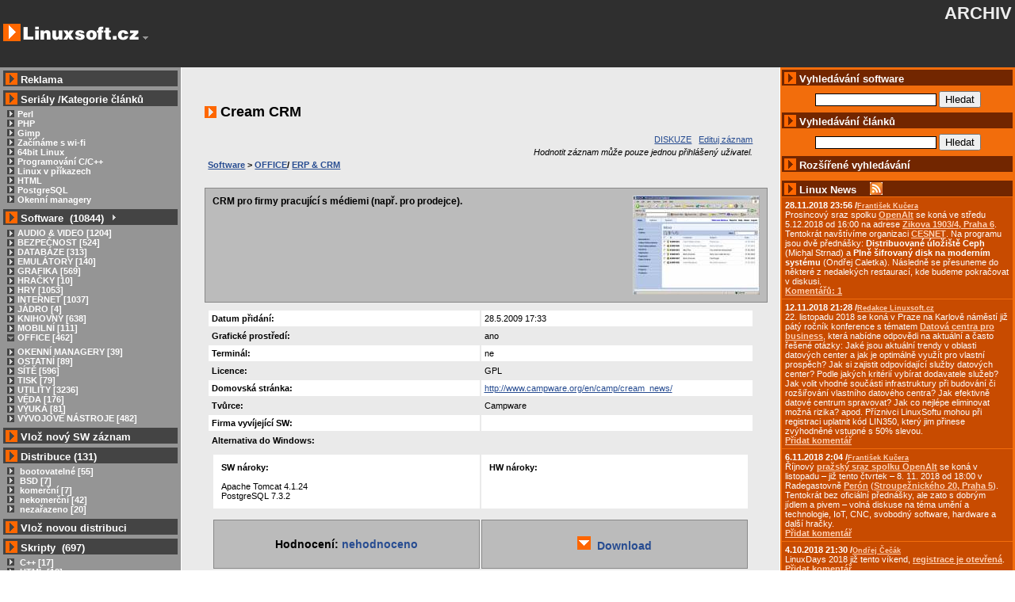

--- FILE ---
content_type: text/html;charset=utf-8
request_url: http://archiv.linuxsoft.cz/sw_detail.php?id_item=4440
body_size: 9124
content:


<!DOCTYPE HTML PUBLIC "-//W3C//DTD HTML 4.01 Transitional//EN">
<html>
<head><!-- SW CZ -->
   <title>Cream CRM</title>
   <meta name="description" content="Cream CRM" />
   <meta name="keywords" content="Cream CRM" />
<meta http-equiv="Content-Type" content="text/html; charset=utf-8"/>
<meta name="content-language" content="cs,czech" />
<meta name="robots" content="index,follow" />
<link rel="index" title="Linux Software" href=""></link>
<link rel="alternate" media="tty" href="http://text.linuxsoft.cz/" title="Textová verze" type="text/html"></link>
<link rel="alternate" media="tty" href="http://text.linuxsoft.cz/" title="Textová verze (ISO 8859-2)" type="text/html; charset=iso-8859-2"></link>
<link rel="alternate" title="RSS - članky" href="/export/linuxsoft_article_cz.xml" type="application/rss+xml"></link>
<link rel="alternate" title="RSS - zprávičky" href="/export/linuxsoft_news_cz.xml" type="application/rss+xml"></link>
<link rel="alternate" title="RSS - diskuze" href="/rss/diskuze.php" type="application/rss+xml"></link>
<link rel="alternate" title="RSS - software" href="/export/linuxsoft.xml" type="application/rss+xml"></link>
<link rel="shortcut icon" href="/img/favicon.ico" type="image/x-icon" title="linuxsoft.cz"></link>
<link href="/css/style.css" rel="stylesheet" type="text/css"></link>






  <link href="sw_list.php?id_kategory=28" rel="up"></link>
  <link href="sw_detail.php?id_item=4689" rel="next" title="Tiki CMS/Groupware"></link>
  <link href="sw_detail.php?id_item=3053" rel="prev" title="DocBase"></link>
  <link href="sw_detail.php?id_item=839" rel="first" title="EPN ANYWARE"></link>
  <link href="sw_detail.php?id_item=11621" rel="last" title="Pokladní systém Septim 3.1"></link>

</head>
<body>
<table class="main" cellspacing="0" cellpadding="4">
<tr>
<td class="top_part" valign="top">
<a href="http://archiv.linuxsoft.cz/"><img src="img/logo.png" alt="LINUXSOFT.cz" /></a>
<a href="#left_end" title="Přeskoč levou lištu"><img src="img/oc/minus.gif" alt="Přeskoč levou lištu" /></a>
</td>
<td align="right" colspan="2" class="top_part">

<h1 style="align:center;">ARCHIV</h1>
<br/><br/>

<table cellspacing="0" cellpadding="0">
<tr>
<td class="top_part" style="padding:0px;margin:0px;vertical-align:middle;">
<!--<form name="login_user" action="login.php" method="post">
Uživatel: <input type="text" name="username" size="10" maxlength="50" />
Heslo: <input type="password" name="password" size="10" maxlength="50" />&nbsp;
<input type="submit" name="prihlas_tlacitko" value="Přihlásit" />-->
</form></td><td class="top_part" style="padding:0px;margin:0px;vertical-align:middle;">
<!--<form name="reg_user" action="user_edit.php" method="get">
<input name="reg_tlacitko" type="submit" value="Registrovat"  /></form>-->
</td><td class="top_part" style="padding:0px;margin:0px;vertical-align:middle;">&nbsp; &nbsp;<!--<a href=""><img alt="CZ" height="14" width="20" src="img/flag-cz.png" /></a><a href="en/"><img alt="UK" height="14" width="20" src="img/flag-uk.png" /></a><a href="pl/"><img alt="PL" height="14" width="20" src="img/flag-pl.png" /></a>--></td></tr></table>
				</td>
			</tr>
			<tr>
<td width="17%" valign="top" class="menu" style="max-width:17%" id="leva_lista">

   <script language="Javascript" type="text/javascript" src="javascript/tree_script.js"></script>


<!-- redakce -->
<!-- 
  
            <div class="sub_title_gray" style="margin-bottom:6px;margin-top:0.3em;">
				<img alt="&gt;" height="15" width="15" src="img/sipka2.png" />
					<a href="index.php?part=piste_pro_ls" class="cap_title">Pište pro Linuxsoft</a>
			</div>
  
            <table cellpadding="3" cellspacing="0" border="0" width="100%" style="margin-bottom:0.2em;">											
				<tr class="bg_darker">
					<td style="padding-left:1em;">500-1000Kč/článek<br />
					</td>
				</tr>
			</table>
-->


 <!-- prodej reklamy -->
			
	<div class="sub_title_gray" style="margin-bottom:5px;">
		<img alt="&gt;" height="15" width="15" src="img/sipka2.png" />
			<a href="reklama/" class="cap_title" title="Více info o reklamě">Reklama</a>
	</div>


<!-- reklamni plocha -->
<!-- -->


				
  <!-- prodej reklamy -->
  
  
    
			<div class="sub_title_gray">
				<img alt="&gt;" height="15" width="15" src="img/sipka2.png" />
					<a href="serialy/" class="cap_title">Seriály</a>
					/<a href="serialy/#article_category" class="cap_title">Kategorie článků</a>

			</div>
			<div class="menu">

				<a href="article_list.php?id_kategory=210" class="category"><img alt="&gt;" hspace="4" border="0" height="9" width="9" src="img/plus.png" />Perl</a><br />
				<a href="php/" class="category"><img alt="&gt;" hspace="4" border="0" height="9" width="9" src="img/plus.png" />PHP</a><br />
				<a href="gimp/" class="category"><img alt="&gt;" hspace="4" border="0" height="9" width="9" src="img/plus.png" />Gimp</a><br />
				<a href="wifi/" class="category"><img alt="&gt;" hspace="4" border="0" height="9" width="9" src="img/plus.png" />Začínáme s wi-fi</a><br />
				<a href="64bit/" class="category"><img alt="&gt;" hspace="4" border="0" height="9" width="9" src="img/plus.png" />64bit Linux</a><br />
										
			<a href="article_list.php?id_kategory=186" class="category"><img alt="&gt;" hspace="4" border="0" height="9" width="9" src="img/plus.png" />Programování C/C++</a><br />
			<a href="article_list.php?id_kategory=193" class="category"><img alt="&gt;" hspace="4" border="0" height="9" width="9" src="img/plus.png" />Linux v příkazech</a><br />
			<a href="article_list.php?id_kategory=172" class="category"><img alt="&gt;" hspace="4" border="0" height="9" width="9" src="img/plus.png" />HTML</a><br />
			<a href="article_list.php?id_kategory=222" class="category"><img alt="&gt;" hspace="4" border="0" height="9" width="9" src="img/plus.png" />PostgreSQL</a><br />
			<a href="article_list.php?id_kategory=166" class="category"><img alt="&gt;" hspace="4" border="0" height="9" width="9" src="img/plus.png" />Okenní managery</a><br />				
				
			</div>
                   
			</div>
			<div class="sub_title_gray">
				<img alt="&gt;" height="15" width="15" src="img/sipka2.png" /> Software&nbsp;&nbsp;(10844)
				<span id="splusAll" class="plus" onclick="showAll('s');" title="Rozbalit/Sbalit vše">&nbsp;</span>
			</div>
						
			
			 <script language="Javascript" type="text/javascript">
			   var slink = '';
			   var lang = 'cz';
			 </script>
			
			
			<div class="menu">
								<span class="no_wrap">
										<span id="splus13" class="plus" onclick="loadSubMenu(13)">&nbsp;</span>
					
					
					<a class="category" href="sw_list.php?id_kategory=13">
					AUDIO &amp; VIDEO [1204]</a>
				</span>
				<br />	
				<span id="s13"  class="hide">
				
				</span>
				
				<span class="no_wrap">
										<span id="splus47" class="plus" onclick="loadSubMenu(47)">&nbsp;</span>
					
					
					<a class="category" href="sw_list.php?id_kategory=47">
					BEZPEČNOST [524]</a>
				</span>
				<br />	
				<span id="s47"  class="hide">
				
				</span>
				
				<span class="no_wrap">
										<span id="splus37" class="plus" onclick="loadSubMenu(37)">&nbsp;</span>
					
					
					<a class="category" href="sw_list.php?id_kategory=37">
					DATABÁZE [313]</a>
				</span>
				<br />	
				<span id="s37"  class="hide">
				
				</span>
				
				<span class="no_wrap">
										<span id="splus43" class="plus" onclick="loadSubMenu(43)">&nbsp;</span>
					
					
					<a class="category" href="sw_list.php?id_kategory=43">
					EMULÁTORY [140]</a>
				</span>
				<br />	
				<span id="s43"  class="hide">
				
				</span>
				
				<span class="no_wrap">
										<span id="splus20" class="plus" onclick="loadSubMenu(20)">&nbsp;</span>
					
					
					<a class="category" href="sw_list.php?id_kategory=20">
					GRAFIKA [569]</a>
				</span>
				<br />	
				<span id="s20"  class="hide">
				
				</span>
				
				<span class="no_wrap">
										<span id="splus120" class="plus" onclick="loadSubMenu(120)">&nbsp;</span>
					
					
					<a class="category" href="sw_list.php?id_kategory=120">
					HRAČKY [10]</a>
				</span>
				<br />	
				<span id="s120"  class="hide">
				
				</span>
				
				<span class="no_wrap">
										<span id="splus23" class="plus" onclick="loadSubMenu(23)">&nbsp;</span>
					
					
					<a class="category" href="sw_list.php?id_kategory=23">
					HRY [1053]</a>
				</span>
				<br />	
				<span id="s23"  class="hide">
				
				</span>
				
				<span class="no_wrap">
										<span id="splus6" class="plus" onclick="loadSubMenu(6)">&nbsp;</span>
					
					
					<a class="category" href="sw_list.php?id_kategory=6">
					INTERNET [1037]</a>
				</span>
				<br />	
				<span id="s6"  class="hide">
				
				</span>
				
				<span class="no_wrap">
										<span id="splus42" class="plus" onclick="loadSubMenu(42)">&nbsp;</span>
					
					
					<a class="category" href="sw_list.php?id_kategory=42">
					JÁDRO [4]</a>
				</span>
				<br />	
				<span id="s42"  class="hide">
				
				</span>
				
				<span class="no_wrap">
										<span id="splus69" class="plus" onclick="loadSubMenu(69)">&nbsp;</span>
					
					
					<a class="category" href="sw_list.php?id_kategory=69">
					KNIHOVNY [638]</a>
				</span>
				<br />	
				<span id="s69"  class="hide">
				
				</span>
				
				<span class="no_wrap">
										<span id="splus72" class="plus" onclick="loadSubMenu(72)">&nbsp;</span>
					
					
					<a class="category" href="sw_list.php?id_kategory=72">
					MOBILNÍ [111]</a>
				</span>
				<br />	
				<span id="s72"  class="hide">
				
				</span>
				
				<span class="no_wrap">
										<span id="splus28" class="minus" onclick="loadSubMenu(28)">&nbsp;</span>
					
					
					<a class="category" href="sw_list.php?id_kategory=28">
					OFFICE [462]</a>
				</span>
				<br />	
				<span id="s28"  class="show">
				
				</span>
				
				<span class="no_wrap">
										<span id="splus5" class="plus" onclick="loadSubMenu(5)">&nbsp;</span>
					
					
					<a class="category" href="sw_list.php?id_kategory=5">
					OKENNÍ MANAGERY [39]</a>
				</span>
				<br />	
				<span id="s5"  class="hide">
				
				</span>
				
				<span class="no_wrap">
										<span id="splus38" class="plus" onclick="loadSubMenu(38)">&nbsp;</span>
					
					
					<a class="category" href="sw_list.php?id_kategory=38">
					OSTATNÍ [89]</a>
				</span>
				<br />	
				<span id="s38"  class="hide">
				
				</span>
				
				<span class="no_wrap">
										<span id="splus64" class="plus" onclick="loadSubMenu(64)">&nbsp;</span>
					
					
					<a class="category" href="sw_list.php?id_kategory=64">
					SÍTĚ [596]</a>
				</span>
				<br />	
				<span id="s64"  class="hide">
				
				</span>
				
				<span class="no_wrap">
										<span id="splus34" class="plus" onclick="loadSubMenu(34)">&nbsp;</span>
					
					
					<a class="category" href="sw_list.php?id_kategory=34">
					TISK [79]</a>
				</span>
				<br />	
				<span id="s34"  class="hide">
				
				</span>
				
				<span class="no_wrap">
										<span id="splus58" class="plus" onclick="loadSubMenu(58)">&nbsp;</span>
					
					
					<a class="category" href="sw_list.php?id_kategory=58">
					UTILITY [3236]</a>
				</span>
				<br />	
				<span id="s58"  class="hide">
				
				</span>
				
				<span class="no_wrap">
										<span id="splus117" class="plus" onclick="loadSubMenu(117)">&nbsp;</span>
					
					
					<a class="category" href="sw_list.php?id_kategory=117">
					VĚDA [176]</a>
				</span>
				<br />	
				<span id="s117"  class="hide">
				
				</span>
				
				<span class="no_wrap">
										<span id="splus75" class="plus" onclick="loadSubMenu(75)">&nbsp;</span>
					
					
					<a class="category" href="sw_list.php?id_kategory=75">
					VÝUKA [81]</a>
				</span>
				<br />	
				<span id="s75"  class="hide">
				
				</span>
				
				<span class="no_wrap">
										<span id="splus35" class="plus" onclick="loadSubMenu(35)">&nbsp;</span>
					
					
					<a class="category" href="sw_list.php?id_kategory=35">
					VÝVOJOVÉ NÁSTROJE [482]</a>
				</span>
				<br />	
				<span id="s35"  class="hide">
				
				</span>
				
				
			</div>
			<div class="sub_title_gray" style="margin-bottom: 5px;">
				<img alt="&gt;" height="15" width="15" src="img/sipka2.png" />
				<a href="sw_edit.php" class="cap_title" rel="nofollow">Vlož nový SW záznam</a>
			</div>
			<div class="sub_title_gray">
				<img alt="&gt;" height="15" width="15" src="img/sipka2.png" /> Distribuce&nbsp;(131)				
			</div>
			
			<div class="menu">
						
			<a href="distro_list.php?id_kategory=4" class="category">
			<img alt="&gt;" hspace="4" border="0" height="9" width="9" src="img/plus.png" />
			bootovatelné [55]</a>
			<br />
						
			<a href="distro_list.php?id_kategory=187" class="category">
			<img alt="&gt;" hspace="4" border="0" height="9" width="9" src="img/plus.png" />
			BSD [7]</a>
			<br />
						
			<a href="distro_list.php?id_kategory=2" class="category">
			<img alt="&gt;" hspace="4" border="0" height="9" width="9" src="img/plus.png" />
			komerční [7]</a>
			<br />
						
			<a href="distro_list.php?id_kategory=3" class="category">
			<img alt="&gt;" hspace="4" border="0" height="9" width="9" src="img/plus.png" />
			nekomerční [42]</a>
			<br />
						
			<a href="distro_list.php?id_kategory=1" class="category">
			<img alt="&gt;" hspace="4" border="0" height="9" width="9" src="img/plus.png" />
			nezařazeno [20]</a>
			<br />
					
			</div>			
			
			<div class="sub_title_gray" style="margin-bottom: 5px;">
				<img alt="&gt;" height="15" width="15" src="img/sipka2.png" />
				<a href="distribuce_edit.php" class="cap_title" rel="nofollow">Vlož novou distribuci</a>
			</div>
			<div class="sub_title_gray" title="Přehled skriptů a kusů zdrojového kódu">
				<img alt="&gt;" height="15" width="15" src="img/sipka2.png" /> Skripty&nbsp;&nbsp;(697)				
			</div>
			
			<div class="menu">
						
			<a href="script_list.php?id_kategory=153" class="category">
			<img alt="&gt;" hspace="4" border="0" height="9" width="9" src="img/plus.png" />
			C++ [17]</a>
			<br />
						
			<a href="script_list.php?id_kategory=189" class="category">
			<img alt="&gt;" hspace="4" border="0" height="9" width="9" src="img/plus.png" />
			HTML [12]</a>
			<br />
						
			<a href="script_list.php?id_kategory=154" class="category">
			<img alt="&gt;" hspace="4" border="0" height="9" width="9" src="img/plus.png" />
			Java [7]</a>
			<br />
						
			<a href="script_list.php?id_kategory=155" class="category">
			<img alt="&gt;" hspace="4" border="0" height="9" width="9" src="img/plus.png" />
			Javascript [551]</a>
			<br />
						
			<a href="script_list.php?id_kategory=159" class="category">
			<img alt="&gt;" hspace="4" border="0" height="9" width="9" src="img/plus.png" />
			ostatni [21]</a>
			<br />
						
			<a href="script_list.php?id_kategory=156" class="category">
			<img alt="&gt;" hspace="4" border="0" height="9" width="9" src="img/plus.png" />
			Perl [4]</a>
			<br />
						
			<a href="script_list.php?id_kategory=157" class="category">
			<img alt="&gt;" hspace="4" border="0" height="9" width="9" src="img/plus.png" />
			PHP [82]</a>
			<br />
						
			<a href="script_list.php?id_kategory=158" class="category">
			<img alt="&gt;" hspace="4" border="0" height="9" width="9" src="img/plus.png" />
			Python [3]</a>
			<br />
					
			</div>
			
			<div class="sub_title_gray" style="margin-bottom: 5px;">
				<img alt="&gt;" height="15" width="15" src="img/sipka2.png" />
				<a href="script_edit.php" class="cap_title" rel="nofollow">Vlož nový skript</a>
			</div>
			
			
			<div class="sub_title_gray">
				<img alt="&gt;" height="15" width="15" src="img/sipka2.png" />
				Menu
			</div>
			<div class="menu">
				<a href="linux_wallpapers/" class="category"><img alt="&gt;" hspace="4" border="0" height="9" width="9" src="img/plus.png" />WALLPAPERS</a><br />
				<a href="screenshot_list.php" class="category"><img alt="&gt;" hspace="4" border="0" height="9" width="9" src="img/plus.png" />SCREENSHOTY</a><br />
				<a href="patek/" class="category"><img alt="&gt;" hspace="4" border="0" height="9" width="9" src="img/plus.png" />LINUXOVÝ PÁTEK</a><br />
				<a href="kurzy/" class="category"><img alt="&gt;" hspace="4" border="0" height="9" width="9" src="img/plus.png" />KURZY</a><br />
				
				<!--<a href="soutez.php" class="category"><img alt="&gt;" hspace="4" border="0" height="9" width="9" src="img/plus.png" />SOUTĚŽ - SW</a><br />-->			
				<a href="index.php?part=links" class="category"><img alt="&gt;" hspace="4" border="0" height="9" width="9" src="img/plus.png" />ODKAZY</a><br />
				<a href="export/" class="category"><img alt="&gt;" hspace="4" border="0" height="9" width="9" src="img/plus.png" />EXPORT DAT (RSS)</a><br />
			</div>
			<div class="sub_title_gray">
				<img alt="&gt;" height="15" width="15" src="img/sipka2.png" />
				Diskuze
			</div>
			<div class="menu">
				<a href="diskuze_list.php" class="category"><img alt="&gt;" hspace="4" border="0" height="9" width="9" src="img/plus.png" />VŠECHNY DISKUZE</a><br />
				<a href="diskuze_list.php?type_item=8" class="category"><img alt="&gt;" hspace="4" border="0" height="9" width="9" src="img/plus.png" />PORADNA</a><br />
				<a href="diskuze_list.php?type_item=0" class="category"><img alt="&gt;" hspace="4" border="0" height="9" width="9" src="img/plus.png" />SOFTWARE</a><br />
				<a href="diskuze_list.php?type_item=1" class="category"><img alt="&gt;" hspace="4" border="0" height="9" width="9" src="img/plus.png" />DISTRIBUCE</a><br />
				<a href="diskuze_list.php?type_item=7" class="category"><img alt="&gt;" hspace="4" border="0" height="9" width="9" src="img/plus.png" />ZPRÁVIČKY</a><br />
				<a href="diskuze_list.php?type_item=5" class="category"><img alt="&gt;" hspace="4" border="0" height="9" width="9" src="img/plus.png" />ČLÁNKY</a><br />

			</div>
			<div class="sub_title_gray" style="margin-bottom: 5px;">
			<a href="http://www.linuxsoft.cz/prispevek_edit.php?type_item=8" class="cap_title" rel="nofollow"><img alt="&gt;" height="15" width="15" src="img/sipka2.png" /> Přidat dotaz do poradny</a></div>
			<div class="sub_title_gray">
				<img alt="&gt;" height="15" width="15" src="img/sipka2.png" /> Informace
			</div>
			<div class="menu">
			    <a href="index.php?part=provozovatel" class="category"><img alt="&gt;" hspace="4" border="0" height="9" width="9" src="img/plus.png" />PROVOZOVATEL</a><br />
				<a href="index.php?part=o_nas" class="category"><img alt="&gt;" hspace="4" border="0" height="9" width="9" src="img/plus.png" />TEAM</a><br />
				<a href="index.php?part=support" class="category"><img alt="&gt;" hspace="4" border="0" height="9" width="9" src="img/plus.png" />PODPOŘTE NÁS</a><br />
				<a href="http://www.hucek.cz/stats/linuxsoft" class="category"><img alt="&gt;" hspace="4" border="0" height="9" width="9" src="img/plus.png" />STATISTIKY</a><br />
				<a href="index.php?part=top_ten" class="category"><img alt="&gt;" hspace="4" border="0" height="9" width="9" src="img/plus.png" />TOP TEN</a><br />

		    <br />
	         <div class="sub_title_gray" style="margin-bottom: 5px;"><img alt="&gt;" height="15" width="15" src="img/sipka2.png" /> <a href="fakta/" class="cap_title">Linux vs. Windows</a>

			</div>
	

<a name="left_end" id="left_end"></a></td>

<td class="stredni_lista">

<!-- reklama horni -->
<div align="center" style="padding: 5px;padding-top:10px;">

</div>

	<h2 style="padding-top: 8px; padding-left: 8px; padding-right: 8px;">
		<img src="img/sipka2.png" alt="&gt;" /> Cream CRM
	</h2>

	<table width="100%" style="padding-right: 8px;">
	<tr>
		<td align="right" nowrap="nowrap">
  

  
		</td>
		<td colspan="1" align="right">
			<a href="#diskuze">DISKUZE</a>&nbsp;&nbsp;
			<a href="sw_edit.php?id_item=4440&amp;action=edit" rel="nofollow">Edituj záznam</a>
		</td>
	 </tr>
	 <tr>
		<td align="right" colspan="2">
			<cite>Hodnotit záznam může pouze jednou přihlášený uživatel.</cite>
		</td>
	</tr>

	<tr id="item_category_block">
		 <td colspan="2">
			&nbsp; &nbsp;<b><a href="sw_list.php">Software</a> &gt; 
						<a href="sw_list.php?id_kategory=28">OFFICE</a>/
			
			<a href="sw_list.php?id_kategory=79">ERP &amp; CRM</a>		
			</b><br /><br />
		 </td>
	</tr>
	</table>
	<table width="100%" style="padding: 6px; background-color: #BBBBBB; font-weight: bold; margin: 8px; border: 1px solid #888888;">
	<tr>
		<td valign="top" style="font-size: 12px;">CRM pro firmy pracující s médiemi (např. pro prodejce).</td>
		<td width="2%" valign="top" align="right">
		<a href="screenshot_img/4440-a.jpg" target="_blank"><img src="screenshot_img/4440-z.jpg" alt="screenshot" border="0" /></a>
		</td>
	</tr>
	</table>
	<table border="0" align="center" width="100%" cellpadding="4" style="padding-left: 10px; padding-right: 10px;">
	<tr>
		<td width="50%" style="background-color: #FFFFFF;"><b>Datum přidání:</b></td>
		<td width="50%" style="background-color: #FFFFFF;">28.5.2009 17:33</td>
	</tr>
	<tr>
		<td> <b>Grafické prostředí:</b> </td>
		<td>ano</td>
	</tr>
	<tr>
		<td style="background-color: #FFFFFF;"><b>Terminál:</b></td>
		<td style="background-color: #FFFFFF;">	ne</td>
	</tr>
	<tr>
		<td><b>Licence:</b></td>
		<td>GPL</td>
	</tr>
	<tr>
		<td style="background-color: #FFFFFF;"><b>Domovská stránka:</b></td>
		<td style="background-color: #FFFFFF;">
			<a href="http://www.campware.org/en/camp/cream_news/" target="_blank">http://www.campware.org/en/camp/cream_news/</a>
		</td>
	</tr>
	<tr>
		<td><b>Tvůrce:</b></td>
		<td>Campware</td>
	</tr>
	<tr>
		<td style="background-color: #FFFFFF;"><b>Firma vyvíjející SW:</b></td>
		<td style="background-color: #FFFFFF;"></td>
	</tr>
	<tr>
		<td><b>Alternativa do Windows:</b></td>
		<td></td>
	</tr>
	<tr>
		<td align="center" colspan="2">
			<table width="100%" cellpadding="0" cellspacing="2">
			<tr>
				<td width="50%" style="padding:10px; background-color: #FFFFFF;" valign="top">
					<!--<div style="padding: 10px; background-color: #FFFFFF; margin-right:: 1px;">
					-->	<b>SW nároky:</b><br /><br />
						Apache Tomcat 4.1.24<br />
PostgreSQL 7.3.2
					<!--</div>-->
				</td>
				<td width="50%"  style="padding:10px; background-color: #FFFFFF;" valign="top">
					<!--<div style="padding: 10px; background-color: #FFFFFF; margin-left: 1px;">
					-->	<b>HW nároky:</b><br /><br />
						
					<!--</div>-->
				</td>
			</tr>
			</table>
		</td>
	</tr>
	<tr>
		<td align="center" colspan="2">
			<table width="100%" cellpadding="0" cellspacing="2">
			<tr>
				<td width="50%" style="padding-top: 20px; font-size: 14px; font-weight: bold; padding-bottom: 20px; color: #274C91; border: 1px solid #888888; background-color: #BBBBBB; margin-right: 1px;">
					<div align="center">

					
						<b style="color: #000000;">Hodnocení:</b> nehodnoceno
					</div>
				</td>
				<td width="50%" style="padding-top: 20px; font-size: 14px; font-weight: bold; padding-bottom: 20px; color: #274C91; border: 1px solid #888888; background-color: #BBBBBB; margin-right: 1px;">
					<div align="center">
						<a href="#down" style="text-decoration: none;"><img src="../img/download.gif" alt="-" />&nbsp; Download</a>
					</div>
				</td>
			</tr>
			</table>
		</td>
	</tr>





	<tr>
		<td colspan="2"> </td>
	</tr>
	<tr>
		<td>
			URL seznamu downloadu/projektu (freshmeat, sourceforge...):
		</td>
		<td>
		      <a href="http://sourceforge.net/project/showfiles.php?group_id=145833" target="_blank">http://sourceforge.net/project/showfiles.php?group_id=145833</a>
		</td>
	</tr>
	<tr>
		 <td colspan="2">
			<table border="0" cellpadding="2" cellspacing="2" align="center" width="100%">
			<tr align="left">
				<th style="background-color: #FFFFFF;"><a name="down" class="black">Typ balíčku</a></th>
				<th style="background-color: #FFFFFF;">Download</th>
				<th style="background-color: #FFFFFF;">Velikost v kB</th>
			</tr>
			<tr>
				<td>data</td>
				<td>
					<a href="redirect.php?id_download=33053" title="http://sourceforge.net/project/showfiles.php?group_id=145833">http://sourceforge.net/[..]oup_id=145833</a>
				</td>
				<td>0</td>
			</tr>
			</table>
		</td>
	</tr>

	<tr>
		<td colspan="2"></td>
	</tr>
	<tr>
		<td style="background-color: #FFFFFF;">
			<b>Zadal/a:</b>
		</td>
		<td style="background-color: #FFFFFF;">
			<a href="user_page.php?user_id=1058">Vasek</a>
		</td>
	</tr>
<tr><td colspan="2"></td></tr>

<tr><td colspan="2">
<br/><br/>
<span id="sluzba_pridej_cz">
<!-- sluzba pridej -->
<a href="http://pridej.cz" rel="noindex,nofollow" id="sluzba_pridej_link" onclick="return pridej_click(this,document);"
title="Přidat záložku na servery" target="_blank">
<img src="http://pridej.cz/i/pridej80x15.gif" width="80" height="15"
border="0" alt="pridej.cz"/></a><script type="text/javascript"
src="http://pridej.cz/v1/pridej.js"></script>
 <br />
 <br />
<!-- sluzba pridej -->
 </span>
</td></tr>


<tr>
<td colspan="2" align="center" style="padding-left: 8px; padding-right: 8px;">
<div align="left"><h2><a name="diskuze" class="black"></a>DISKUZE</h2></div>
<!-- PAVOUK DISKUSNIHO FORA -->


<p align="center">Nejsou žádné diskuzní příspěvky u dané položky.</p>

<!-- </td>
 </tr>
</table> -->

<!--<tr>
<td colspan="2" align="center">
<table border="0" cellpadding="5">
<tr>-->


<!--<td>--><!--</td>
</tr></table>-->

<!--<div align="center">-->
<br/>
<br/>
<cite style="padding-bottom:12px;margin-top:2em;text-align:center;">Příspívat do diskuze mohou pouze registrovaní uživatelé.<br/></cite>
<!--</div>-->




</td></tr>


</table>

</td>

<td width="22%" valign="top" class="orange" style="min-width:260px;" id="prava_lista">

<div class="sub_title_orange">
<img alt="&gt;" height="15" width="15" src="img/sipka2.png" />
Vyhledávání software
</div>
<div align="center" class="menu" style="padding-top: 7px;">
<form name="search_sw" action="sw_list.php" method="get">
<input name="search_world" value="" size="20" type="text" />
<input name="tlacitko" value="Hledat" type="submit" /><br />
</form>
</div>
<div class="sub_title_orange">
<img alt="&gt;" src="img/sipka2.png" height="15" width="15" />
Vyhledávání článků
</div>
<div class="menu" style="padding-top: 7px; padding-bottom: 7px;" align="center">
<form action="article_list.php" method="get">
<input name="search_article" value="" size="20" type="text" />
<input name="odesli" value="Hledat" type="submit" /><br />
</form>
</div>
<div class="sub_title_orange" style="margin-bottom: 0.8em;">
<img alt="&gt;" src="img/sipka2.png" height="15" width="15" />
<a href="search.php" class="cap_title" title="Rozšířené vyhledávání v článcích ,software, distribucích, poradně, skriptech">Rozšířené vyhledávání</a>
</div>


<!-- <center>

</center>-->


<div class="sub_title_orange" longdesc="Blok zpráviček" style="margin-top:0.8em;">
<img alt="&gt;" height="15" width="15" src="img/sipka2.png" />
<a id="message_rss" href="message_list.php?id_message=11377" class="cap_title" title="Přehled krátkých zpráv nejen ze světa Linuxu">Linux News</a>
<a href="export/linuxsoft_news_cz.rss" title="RSS zprávičky" style="border:none; margin-left:1em;">
		 <img src="img/rss_icon.jpg" alt="rss icon" style="margin-bottom:-2px;"/>
	  </a>
</div>

<p class="news"><b>28.11.2018 23:56</b> <strong>/</strong><a href="user_page.php?user_id=15903"><small>František Kučera</small></a><br />Prosincový sraz spolku <a href="https://www.openalt.org/pozvanka-na-158-sraz-openalt-praha">OpenAlt</a> se koná ve středu 5.12.2018 od 16:00 na adrese <a href="https://www.openstreetmap.org/node/2753192953">Zikova 1903/4, Praha 6</a>. Tentokrát navštívíme organizaci <a href="https://www.cesnet.cz/">CESNET</a>. Na programu jsou dvě přednášky: <strong>Distribuované úložiště Ceph</strong> (Michal Strnad) a <strong>Plně šifrovaný disk na moderním systému</strong> (Ondřej Caletka). Následně se přesuneme do některé z nedalekých restaurací, kde budeme pokračovat v diskusi.
<br /><b><a href="diskuze.php?id_vazba=11384&amp;type_item=7">Komentářů: 1</a></b>
</p>
<p class="news"><b>12.11.2018 21:28</b> <strong>/</strong><a href="user_page.php?user_id=1"><small>Redakce Linuxsoft.cz</small></a><br />22. listopadu 2018 se koná v Praze na Karlově náměstí již pátý ročník konference s tématem <a href="http://konference.businessit.cz/events/datova-centra-2018/" target="_new">Datová centra pro business</a>, která nabídne odpovědi na aktuální a často řešené otázky: Jaké jsou aktuální trendy v oblasti datových center a jak je optimálně využít pro vlastní prospěch? Jak si zajistit odpovídající služby datových center? Podle jakých kritérií vybírat dodavatele služeb? Jak volit vhodné součásti infrastruktury při budování či rozšiřování vlastního datového centra? Jak efektivně datové centrum spravovat? Jak co nejlépe eliminovat možná rizika? apod. Příznivci LinuxSoftu mohou při registraci uplatnit kód LIN350, který jim přinese zvýhodněné vstupné s 50% slevou.

<br /><a href="prispevek_edit.php?predek=0&amp;id_vazba=11383&amp;type_item=7" rel="nofollow">Přidat komentář</a></p>
<p class="news"><b>6.11.2018 2:04</b> <strong>/</strong><a href="user_page.php?user_id=15903"><small>František Kučera</small></a><br />Říjnový <a href="https://www.openalt.org/pozvanka-na-157-sraz-openalt-praha">pražský sraz spolku OpenAlt</a> se koná v listopadu – již tento čtvrtek – 8. 11. 2018 od 18:00 v Radegastovně <a href="http://peronsmichov.cz/">Perón</a> (<a href="https://www.openstreetmap.org/node/296679487">Stroupežnického 20, Praha 5</a>). Tentokrát bez oficiální přednášky, ale zato s dobrým jídlem a pivem – volná diskuse na téma umění a technologie, IoT, CNC, svobodný software, hardware a další hračky.

<br /><a href="prispevek_edit.php?predek=0&amp;id_vazba=11382&amp;type_item=7" rel="nofollow">Přidat komentář</a></p>
<p class="news"><b>4.10.2018 21:30</b> <strong>/</strong><a href="user_page.php?user_id=885"><small>Ondřej Čečák</small></a><br />LinuxDays 2018 již tento víkend, <a href="https://www.linuxdays.cz/2018/registrace/">registrace je otevřená</a>.

<br /><a href="prispevek_edit.php?predek=0&amp;id_vazba=11381&amp;type_item=7" rel="nofollow">Přidat komentář</a></p>
<p class="news"><b>18.9.2018 23:30</b> <strong>/</strong><a href="user_page.php?user_id=15903"><small>František Kučera</small></a><br />Zářijový <a href="https://www.openalt.org/pozvanka-na-156-sraz-openalt-praha">pražský sraz spolku OpenAlt</a> se koná již tento čtvrtek – 20. 9. 2018 od 18:00 v Radegastovně <a href="http://peronsmichov.cz/">Perón</a> (<a href="https://www.openstreetmap.org/node/296679487">Stroupežnického 20, Praha 5</a>). Tentokrát bez oficiální přednášky, ale zato s dobrým jídlem a pivem – volná diskuse na téma IoT, CNC, svobodný software, hardware a další hračky.

<br /><a href="prispevek_edit.php?predek=0&amp;id_vazba=11380&amp;type_item=7" rel="nofollow">Přidat komentář</a></p>
<p class="news"><b>9.9.2018 14:15</b> <strong>/</strong><a href="user_page.php?user_id=1"><small>Redakce Linuxsoft.cz</small></a><br />20.9.2018 proběhne v pražském Kongresovém centru Vavruška konference <a href="http://konference.businessit.cz/events/mobilni-reseni-2018/" target="_new">Mobilní řešení pro business</a>.
Návštěvníci si vyslechnou mimo jiné přednášky na témata: Nejdůležitější aktuální trendy v oblasti  mobilních technologií, správa a zabezpečení mobilních zařízení ve firmách, jak mobilně přistupovat k informačnímu systému firmy, kdy se vyplatí používat odolná mobilní zařízení nebo jak zabezpečit mobilní komunikaci.

<br /><a href="prispevek_edit.php?predek=0&amp;id_vazba=11379&amp;type_item=7" rel="nofollow">Přidat komentář</a></p>
<p class="news"><b>12.8.2018 16:58</b> <strong>/</strong><a href="user_page.php?user_id=15903"><small>František Kučera</small></a><br />Srpnový <a href="https://www.openalt.org/pozvanka-na-155-sraz-openalt-praha">pražský sraz spolku OpenAlt</a> se koná ve čtvrtek – 16. 8. 2018 od 19:00 v <a href="https://kavarna-ideal.webnode.cz/">Kavárně Ideál</a> (<a href="https://www.openstreetmap.org/node/296571222">Sázavská 30, Praha</a>), kde máme rezervovaný salonek. Tentokrát jsou tématem srazu databáze prezentaci svého projektu si pro nás připravil Standa Dzik. Dále bude prostor, abychom probrali nápady na využití IoT a sítě The Things Network, případně další témata.

<br /><a href="prispevek_edit.php?predek=0&amp;id_vazba=11378&amp;type_item=7" rel="nofollow">Přidat komentář</a></p>
<p class="news"><b>16.7.2018 1:05</b> <strong>/</strong><a href="user_page.php?user_id=15903"><small>František Kučera</small></a><br />Červencový pražský <a href="https://www.openalt.org/pozvanka-na-154-sraz-openalt-praha">sraz spolku OpenAlt</a> se koná již tento čtvrtek – 19. 7. 2018 od 18:00 v <a href="https://kavarna-ideal.webnode.cz/">Kavárně Ideál</a> (<a href="https://www.openstreetmap.org/node/296571222">Sázavská 30, Praha</a>), kde máme rezervovaný salonek. Tentokrát bude přednáška na téma: automatizační nástroj <a href="https://www.ansible.com/overview/how-ansible-works">Ansible</a>, kterou si připravil Martin Vicián.

<br /><a href="prispevek_edit.php?predek=0&amp;id_vazba=11377&amp;type_item=7" rel="nofollow">Přidat komentář</a></p>

<p class="news">
&nbsp;&nbsp;&nbsp;<a href="message_list.php?id_message=11377"><b>Více ...</b></a>
&nbsp;&nbsp;<a href="message_edit.php" rel="nofollow">Přidat zprávičku</a>
</p>


<!-- jobs -->

<div class="sub_title_orange" id="last_discussion" title="Posledních 5 diskusních příspevků" longdesc="Posledních 5 diskusních příspevků">
<img alt="&gt;" height="15" width="15" src="img/sipka2.png" /> Poslední diskuze</div>

<p class="news"><b>31.7.2023 14:13</b> <strong>/</strong>
<small>Linda Graham</small><br /><a href="diskuze.php?id_prispevek=17466#msg17466" title="If you have facing iPhone network issues switching &quot;4G to 5G&quot; or   &quot;5G to 4G&quot; Internet connection and calling problem. Lets contact with iPhone Repair Dubai Services, to fix your any problem regarding with your phone.">iPhone Services</a></p>
<p class="news"><b>30.11.2022 9:32</b> <strong>/</strong>
<small>Kyle McDermott</small><br /><a href="diskuze.php?id_prispevek=17465#msg17465" title="The site used to host download is saying this download is no longer available.">Hosting download unavailable</a></p>
<p class="news"><b>13.12.2018 10:57</b> <strong>/</strong>
<small>Jan Mareš</small><br /><a href="diskuze.php?id_prispevek=17464#msg17464" title="Dobrý den,

typické klávesové zkratky pro znak zavináče jsou &quot;Ctrl + Alt + V&quot;, dále pak &quot;pravý Alt + V&quot;. Někdy dochází mezi uživateli ke zmatkům, protože mají přepnotou klávesnici z české na anglickou. V tom případě stačí přehodit zpět (na Win klávesová zkratka Alt+Shift) a nebo jej napsat v režimu ENG klávesnice podržením Shift + 2/@ na číselném bloku hlavní klávesnice. V případě nouze je možné samotný znak zkopírovat rovnou z http://znakynaklavesnici.cz/jak-napsat-zavinac-na-klavesnici/.">Re: zavináč</a></p>
<p class="news"><b>2.12.2018 23:56</b> <strong>/</strong>
<small>František Kučera</small><br /><a href="diskuze.php?id_prispevek=17463#msg17463" title="Sejdeme ve vestibulu u vrátnice Zíkova 1903/4 (nemrzněte venku).
Společně pak půjdeme do třetího patra do zasedačky.
Kontakt na organizátory: +420 725 649 984.">Sraz</a></p>
<p class="news"><b>5.10.2018 17:12</b> <strong>/</strong>
<small>Jakub Kuljovsky</small><br /><a href="diskuze.php?id_prispevek=17462#msg17462" title="https://www.w3schools.com/">Re: Jaký kurz a software by jste doporučili pro začínajcího kodéra?</a></p>
 <p class="news">
<a href="diskuze_list.php">Více ...</a>
</p>


</td></tr><tr id="paticka_goldenfishovo"><td class="bottom_part" align="center" colspan="3">
ISSN 1801-3805 
 | <a href="index.php?part=provozovatel" class="white">Provozovatel: Pavel Kysilka, IČ: 72868490</a> (2003-2025) | 
<span class="white">mail at linuxsoft dot cz</span> | Design: <span class="white"><a href="http://www.megadesign.cz" rel="noindex">www.megadesign.cz</a></span> |
<a href="http://text.linuxsoft.cz/" class="white">Textová verze</a>

</td></tr></table>


<a 
href="http://www.toplist.cz/stat/969049"><script language="JavaScript"
 type="text/javascript">
<!--
document.write ('<img src="http://toplist.cz/dot.asp?id=969049&amp;wi='+escape(window.screen.width)+'&amp;he='+escape(window.screen.height)+'&amp;cd='+escape(window.screen.colorDepth)+'&amp;t='+escape(document.title)+'" width="1" height="1" border="0" alt="TOPlist" />');
//--></script></a><noscript><img
 src="http://toplist.cz/dot.asp?id=969049" border="0"
alt="TOPlist" width="1" height="1" /></noscript>

<script
 type="text/javascript">
var gaJsHost = (("https:" == document.location.protocol) ? "https://ssl." : "http://www.");
document.write(unescape("%3Cscript src='" + gaJsHost + "google-analytics.com/ga.js' type='text/javascript'%3E%3C/script%3E"));
</script>
<script type="text/javascript">
try {
var pageTracker = _gat._getTracker("UA-8782248-2");
pageTracker._trackPageview();
} catch(err) {}</script>




</body></html>

--- FILE ---
content_type: text/css
request_url: http://archiv.linuxsoft.cz/css/style.css
body_size: 2367
content:
body { width: 100%; height: 100%; margin: 0px; font-family: Verdana, sans-serif, Helvetica; color:black;}
table.main { width: 100%; height: 100%; border-spacing: 0px}

td {font-size: 0.7em}
td.top_part { padding:4px; vertical-align: middle; background-color: #2f2f2f; color: #eeeeee }
td.bottom_part { padding: 0px; height: 40px; background-color: #2f2f2f; color: #bbbbbb }
td.menu { padding: 4px; vertical-align: top; background-color: #959595; color: white; font-family: sans-serif }
/*td.articles { padding: 8px; vertical-align: top; background: #eaeaea url(../img/line.png) repeat-y }*/
td.articles { padding: 8px; vertical-align: top; background: #eaeaea }
td.articles_line { padding: 8px; vertical-align: top; background: #eaeaea url(../img/line.png) repeat-y }


td.stredni_lista { padding: 8px;padding:2em;padding-top:0.75em; vertical-align: top; background: #eaeaea url(../img/line.png) repeat-y; width:56%; vertical-align:top; }
td.articles_top { padding-top:0px; padding-left:1px; padding-right:1px;vertical-align: top; background: #eaeaea url(../img/line.png) repeat-y }
div.article_main, td.article_main, p.article_main { padding: 8px; vertical-align: top; background: #666666 url(../img/line.png) repeat-y }
/*div.article_main, td.article_main, p.article_main { padding: 8px; vertical-align: top; background: #666666 url(../img/line.png) repeat-y }*/
td.banner { padding: 0px; height: 90px; vertical-align: top; background-color: #2f2f2f; color: #bbbbbb }
td.orange { color: white; padding: 3px; background: #f26d0c url(../img/line.png) repeat-y; vertical-align: top }
td.soft_head { vertical-align: top; font-weight: bold }
td.soft_data { vertical-align: top }
td.cell_border { padding: 20px; border: solid #888888 1px }

div.article_main { padding: 8px; padding-top:0px;margin-top:0px; vertical-align: top; background: #666666 url(../img/line.png) repeat-y; }


p { font-size: 1.1em; }
p.news {font-size: 1em; margin: 1px 0px; padding: 4px; font-family: Tahoma, sans-serif, Helvetica; background-color: #c84b00; color: white;  }
tr.news {font-size: 1em; margin: 1px 0px; padding: 4px; font-family: Tahoma, sans-serif, Helvetica; background-color: #c84b00; color: white }
p.perex { font-size: 1.1em; font-weight: bold; background-color: #bbbbbb; padding: 8px; border: solid #888888 1px }
p.coding { font-size: 1.2em; background-color: white; border: solid #bbbbbb 1px; padding: 4px }
p.uvod   {  color: #eeeeee; font-size: 1.1em; padding:0.5em;padding-top:0em; padding-bottom:0.75em;padding-bottom:0px;   }


div.sub_title_orange { font-family: sans-serif, Helvetica; font-weight: bold; font-size: 1.2em; color: white; background-color: #722600; padding: 1px 3px }
div.sub_title_gray { font-family: sans-serif, Helvetica; font-weight: bold; font-size: 1.2em; color: white; background-color: #444444; padding: 1px 3px }
div.menu { padding: 4px 0px 6px 1px }
div.rubrika { padding: 4px; margin: 0px 0px 8px 0px; font-weight: bold; font-family: Tahoma, sans-serif, Helvetica; color: #444444; font-size: 1em; background-color: #aaaaaa }
div.links { font-size: 1.1em; border: solid #aaaaaa 1px; background-color: #cfcfcf; padding: 3px; color: #222222 }
div.images { padding: 4px; text-align: center; background-color: #bbbbbb; border: solid #888888 1px }

a { font-family: sans-serif, Helvetica; font-size: 1em; color: #274c91;text-decoration: underline}
a:hover { text-decoration: none; color: #ff6000 }
a.link_orange { font-family: sans-serif, Helvetica; color: #471d04; text-decoration: underline }

a.title { font-family: sans-serif, Helvetica; font-weight: bold; font-size: 1.6em; color: black; text-decoration: none }
a.title:hover { color: #274c91 }
a.title:visited { color: #445566 }

a.title_glosa { font-family: sans-serif, Helvetica; font-weight: bold; font-size: 1em; color: black; text-decoration: none ;
		margin-left:0;padding-left:0}
a.title_glosa:hover { color: #274c91 }
a.title_glosa:visited { color: #445566 }

a.title_new { font-family: sans-serif, Helvetica; font-weight: bold; font-size: 1.6em; color: #274c91; text-decoration: none }
a.title_new:hover { color: #274c91 }
a.title_new:visited { color: #445566 }


a.title_main { font-family: sans-serif, Helvetica; font-weight: bold; font-size: 1.8em; color: #eeeeee; text-decoration: none }
a.title_main:hover { color: #ffffff }

a.title_uvod { font-family: sans-serif, Helvetica; font-weight: bold; font-size: 1.0em; color: #eeeeee; text-decoration: none }
a.title_uvod:hover { color: #ffffff }

a.head_links { font-weight: bold; color: #722600 }
a.category { font-size: 1em; font-weight: bold; color: white; text-decoration: none }
a.category:hover { color: #274c91 }
a.category_new { font-size: 1em; font-weight: bold; color: black; text-decoration: none }
a.category_new:hover { color: #274c91 }

a.sub_category { color: #333333; font-size: 1.1em;  text-decoration: none }
a.sub_category:hover { color: #dddddd}
a.cap_title { color: white; font-size: 1em; text-decoration: none }
a.top_5 { font-family: sans-serif, Helvetica; font-size: 1.1em; font-weight: bold; color: #274c91; text-decoration: underline }
a.top_5:hover { text-decoration: none }
a.top_5p { font-family: sans-serif, Helvetica; font-size: 1.1em; font-weight: bold; color: #FFFFFF; text-decoration: underline }
a.top_5p:hover { text-decoration: none }
a.download { font-family: Verdana, sans-serif, Helvetica; font-size: 1.4em; font-weight: bold; color: #274c91; text-decoration: none }
a.download:hover { text-decoration: underline }
a.user_link { font-family: Verdana, sans-serif, Helvetica; font-size: 1em; font-weight: bold; color: #274c91; text-decoration: none }
a.user_link:hover { color: #ff6000; text-decoration: underline }
a.article_link { font-family: Verdana, sans-serif, Helvetica; font-size: 1em; color: #274c91; text-decoration: none }
a.article_link:hover { color: #ff6000; text-decoration: underline }
a.article_link:visited { color: #8899aa }
a.overview_link { font-family: Verdana, sans-serif, Helvetica; font-size: 1em; color: black; text-decoration: none }
a.overview_link:hover { color: #274c91; text-decoration: underline }
p.news A { color: #ffcfb2; font-size: 1em; font-weight: bold }
h3.glosa {padding:0;margin:0;padding-left:10px;padding-right:1ex}
b.bigger { font-size: 1.4em }
samp { font-family: Tahoma, Times New Roman, serif }

h2 { font-family: sans-serif; font-weight: bold; font-size: 1.6em; color: black }
caption.zvyraznene { font-family: sans-serif; font-weight: bold; font-size: 1.2em; color: black }

span.show { display: block; padding: 3px 0px 3px 26px }
span.hide { display: none }
span.plus { cursor: default; background: url(../img/plus.png) no-repeat 4px 2px; padding-left: 11px; text-decoration: none }

span.minus {	cursor: default;	background: url(../img/minus.png) no-repeat 4px 2px;	padding-left: 11px;	text-decoration: none }
span.sub_numbers { font-weight: normal; color: #444444 }
span.no_wrap { white-space: nowrap }

img { border-style: none }
img.ilustrate { float: left; margin: 3px 6px 2px 0px; border-style: none }
img[src="img/sipka1.png"] { position: relative; top: 0px }
img[src="img/sipka2.png"] { position: relative; top: 2px }
img.bg { border: solid 1px black }
img.soft { float: right; border: solid 1px black; margin-left: 6px }
img.line { padding: 14px 0px }

ul.shop { margin: 4px 0px 6px 0px; padding: 0px 0px 0px 22px; list-style-image: url(../img/plus.png) }

form { margin: 0px; padding: 0px }
button { font-family: Verdana,sans-serif, Helvetica; font-size: 1em; border: solid 1px black; }
input[type="text"] { font-family: Verdana,sans-serif, Helvetica; font-size: 1em; border: solid 1px black; }
input[type="checkbox"] { margin:0px; border: none;font-family: Verdana,sans-serif, Helvetica; font-size: 1em;}
input[type="radio"] { border: none;font-family: Verdana,sans-serif, Helvetica; font-size: 1em;}

 /*FIELDSET       {    border: 1px dashed #888888;	} *//* OK ?? */


tr.paddress_style    {	display:none; }

/* --- doplneni stylu ---- */

.new_disc_subj {
   color: #ff0000;
}

/* --- clanky --- */

.white { color: white }
.blue { color: #274c91 }
.gray {color: #444444 }
.gray_main {color: #aaaaaa }
.bg_brighter { background-color: white }
.bg_darker { background-color: #bbbbbb }

code  { font-family: Courier New, Courier, monospace; font-size: 100% }
samp { font-family: Courier New, Courier, monospace; font-size: 100% }
pre { font-family: Courier New, Courier, monospace; font-size: 100% }
kbd { font-family: Courier New, Courier, monospace; font-size: 100% }
tt { font-family: Courier New, Courier, monospace; font-size: 100% }

.skoleniObj th{font-size:10pt;text-align:left;}
.skoleniObj textarea {width:100%}


/* povinne polozky ve formularich */
input.povinna,textarea.povinna {

	font-family: sans-serif, helvetica;
	/*font-size: 10pt;*/
	font-size:100%;
	font-weight: normal;
	color: black;
	background: #ffe2ad;
	border: 1px solid #b2b782;
	padding: 1px;
}

fieldset { border: 1.3px solid #dad3c1;
	   padding: 1em;


	}
	
/* uzivatelsky profil */
#tabule	   {	empty-cells:show;
		margin-top:0em;
		margin-bottom:1em;
		overflow:auto;
/*		background:#ffffff;  */
		background: #cecece;
/*		border: 1px thin black;   */
/*		border-width:1px;	*/
		border-width:thin;
		border-color:black;
		text-align:center;
		width:100%;
		border:1px black solid;
		}

td.bunka_menu	{  border:1px solid;
		   border-color:#ececec;
		   background-color:#ececec;
		   padding:3px; 
		   text-align:center;
		   border-style:outset;
		   vertical-align:top;
		}
	


--- FILE ---
content_type: application/javascript
request_url: http://archiv.linuxsoft.cz/javascript/tree_script.js
body_size: 1014
content:
/* javasskripty pro menu v leve liste */

	function showMenu(a, menu_type) {
		b = menu_type + "plus" + a;
		if (document.getElementById(menu_type+a).className == "hide") {

			document.getElementById(b).className = "minus";
			document.getElementById(menu_type+a).className = "show";

		} else {

			document.getElementById(b).className = "plus";
			document.getElementById(menu_type+a).className = "hide";
		}
	}

	all = 0;

	function showAll(menu_type) {


		if (all == 0) {

			document.getElementById(menu_type+"plusAll").className = "minus";

			for (i=1;i<130;i++) {

				b = menu_type + "plus" + i;

				if( (document.getElementById(b) != null)  &&
 				      (document.getElementById(b).className != "odsad") )  {

						document.getElementById(b).className = "minus";
						document.getElementById(menu_type+i).className = "show";
						if(all == 0)   {
						//alert(i);
							loadSubMenu(i);
							}

				}
			}

			all = 1;

		} else {

			document.getElementById(menu_type+"plusAll").className = "plus";

			for (i=1;i<130;i++) {

				b = menu_type+"plus" + i;

				if( (document.getElementById(b) != null)  &&
				     (document.getElementById(b).className != "odsad") )  {

					document.getElementById(b).className = "plus";
					document.getElementById(menu_type+i).className = "hide";

				}
			}
		all = 0;
		}

	}
	
	
		function loadSubMenu (parentId) {
  		if (!document.getElementById||!document.createElement) return;  		
  		var rootTag = document.getElementById('s'+parentId);
  		
    			requestHttp (parentId, rootTag);
    } 
			
			
/* ajax menu */
			
function requestHttp(parentId, rootElement) {

  var url = slink + 'category_filler.php?id_parent='+escape(parentId)+'&type=s&lang='+lang;
  
  //alert(url);
  
  var request = null;
  try { request = new XMLHttpRequest();}
  catch(e) {
    try { request = new ActiveXObject('Microsoft.XMLHTTP'); }
    catch(e) {}
  }
  if(request != null) {
    request.onreadystatechange = function() {
      if (request.readyState == 4) {
        if (request.status == 200) {
        
        //alert(rootElement.getAttribute("id"));
        
        rootElement.innerHTML = request.responseText;
        
        var me = document.getElementById('splus' + parentId);
        me.className = 'minus';
        rootElement.className = 'show';
        me.setAttribute('onclick','showMenu(' + parentId + ',\'s\')');
        
                
        //alert(me.getAttribute("id"));
        
        /*var xmldoc = request.responseXML;
        var re = xmldoc.documentElement;*/
                
        //alert(request.responseText);
        /*rootElement.innerHTML = '<b style="color:red;">XXXX</b>';
        rootElement.className = 'show';
        rootElement.style.display = 'block';*/
        
       /* var menuStr = request.responseText; 
        rootElement.outerHtml = request.responseText;
        rootElement.className = 'show';
        //rootElement.style.display = 'block';
        */
        //document.getElementById('splus' + parentId).className = "minus";
        
        //alert(rootElement.innerHtml);
               
          /*if (request.responseText.charAt(0) == '<') { */
           /* ul.innerHTML = request.responseText; */
            
         
        }
      }
    }
    request.open('GET', url, true);
    request.send(null);
  }
} 			
			
	
